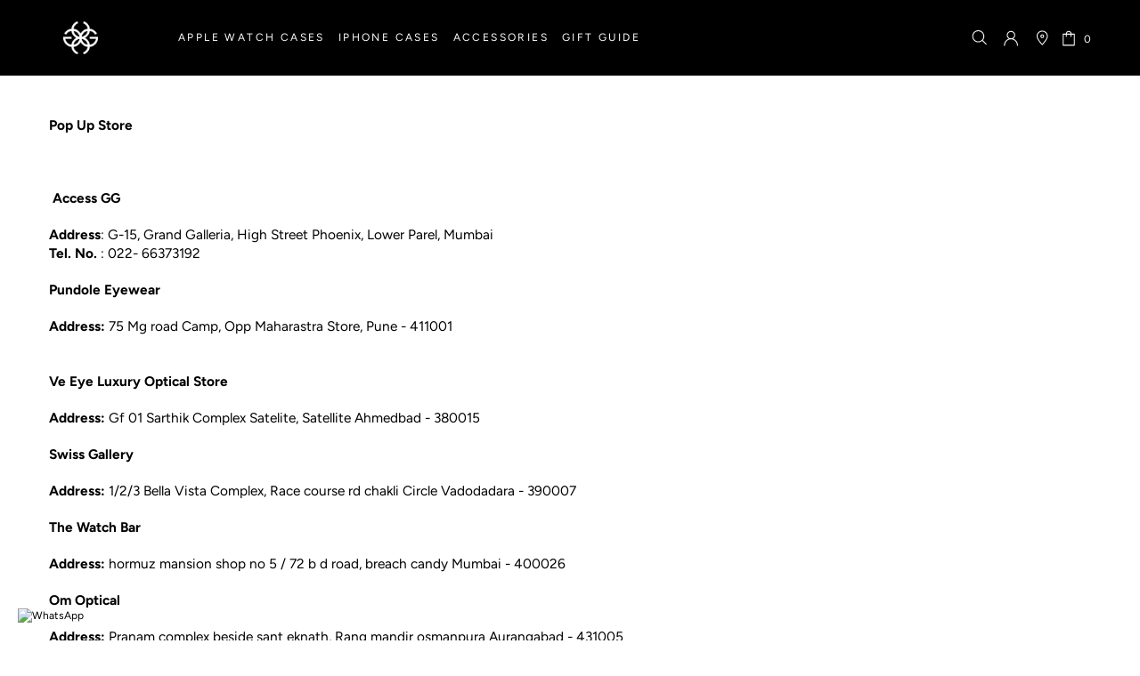

--- FILE ---
content_type: text/css
request_url: https://goldenconcept.in/cdn/shop/t/34/assets/theme-skin-4.css?v=74108651453658977651759214372
body_size: -707
content:
@media (max-width: 1024px){.promobox--modification-1 .promobox__content{align-items:flex-start!important}}@media (max-width: 1024px){.promobox--modification-1 .promobox__content>*{padding-top:80px!important}}@media (max-width: 540px){.promobox--modification-2 .promobox__text-1{font-size:36px;line-height:36px}}@media (max-width: 540px){.promobox--modification-3 .promobox__text-2{font-size:36px;line-height:36px}}@media (max-width: 540px){.promobox--modification-4 .promobox__text-1,.promobox--modification-4 .promobox__text-2,.promobox--modification-4 .promobox__text-3,.promobox--modification-4 .promobox__text-4{color:var(--theme2)}}
/*# sourceMappingURL=/cdn/shop/t/34/assets/theme-skin-4.css.map?v=74108651453658977651759214372 */


--- FILE ---
content_type: text/css
request_url: https://goldenconcept.in/cdn/shop/t/34/assets/custom.css?v=97413246594175266531759214372
body_size: 9138
content:
:root{--button3-h-bg: #000 !important;--button5-h-bg: #000 !important;--button5-h-bd: #000 !important}div#razorpay-affordability-widget main-component:not(:first-child){display:none!important}.product_mobile{display:flex;align-items:center;column-gap:10px;margin-left:35px;margin-top:20px}.product_mobile p{margin-bottom:0!important;margin-top:0!important}div#razorpay-affordability-widget{margin-top:30px;display:none!important}body.template-product ul.product-text-specifications li,body.template-product ul.product-text-specifications{list-style-type:none;margin:0;padding:0}.product-cart__title h3 a span{display:block!important}body.template-product ul.product-text-specifications h3{font-size:1.3em!important;margin:0!important;padding:0!important}.stamped-form-label,.stamped-summary-actions-newquestion,.stamped-summary-actions-newreview,#stamped-main-widget .summary-rating-count,.fa-check-circle-o,.fa-share-alt,.fa-thumbs-down,.fa-thumbs-up,.stamped-fa-check-circle-o,.stamped-fa-share-alt,.stamped-fa-thumbs-down,.stamped-fa-thumbs-up,.stamped-container ul.stamped-tabs li{color:#000!important}#stamped-button-submit,input.stamped-button.stamped-button-primary.button.button-primary.btn.btn-primary{border-color:#000!important}.fa-star,.fa-star-o,.fa-star-half-o,.stamped-fa-star,.stamped-fa-star-o,.stamped-fa-star-half-o{color:#000!important}body.template-product form input[type=search]{padding-left:21px!important}body form input[type=search]{padding-left:21px!important;font-size:15px!important}body .popup-navigation .icon.icon-theme-012{margin-top:16px;margin-right:-8px}body .popup-navigation .icon.icon-theme-164{margin-top:6px;margin-right:-8px}body .popup-navigation .popup-navigation__search{padding-top:10px;padding-bottom:3px}body .popup-navigation form .icon.icon-theme-168{margin-top:2px!important;margin-left:5px}body.template-collection .product-collection__title h4,body.template-index .product-collection__title h4{font-weight:600;color:#0f0!important}body.template-product .product-page-info__title h1{font-family:Avenir Next!important;font-weight:600;font-size:1.3em;line-height:1.5em}body.template-product .product-page-info__title{margin-bottom:17px!important}.product-page-info__button-add-to-cart .btn:not(.btn--size-large){min-height:45px}.template-product label{margin-left:20px;font-size:.8em;letter-spacing:1px;font-weight:600;margin-bottom:10px;color:#666}.product-options__value--circle{margin-left:20px;margin-right:0}body.template-product .product-options__section{height:auto;padding:5px 18px;font-size:1.2em;margin-bottom:20px!important;font-weight:600}.dropdown:not([data-dropdown-unselected]) .selected,.dropdown:not([data-dropdown-unselected]) .active{background-color:#0f0;padding:5px}body.template-product .slick-slide.slick-active.current img{border:1px solid #0f0}body.template-collection .product-collection__wrapper .product-image,body.template-index .product-collection__wrapper .product-image,body.template-product .product-collection__wrapper .product-image,body.template-product .product-gallery__main_item,body.template-product .product-gallery__thumbnail_item{background-color:#f4f4f4}.custom-bg-color-gray{background-color:#f2f2f2}.custom-bg-gradient-color-gray-bottom{background:#f4f4f4;background:linear-gradient(0deg,#f4f4f4,#fff)}.custom-bg-gradient-color-gray-top{background:#f4f4f4;background:linear-gradient(0deg,#fff,#f4f4f4)}.custom-bg-gradient-color-gray-radial{background:#fff;background:radial-gradient(circle,#fff,#ebebeb)}.custom-bg-pride-45{background:#e40203;background:linear-gradient(45deg,#e40203 0% 17%,#ff8b00 17% 34%,#feed01 34% 50%,#008026 50% 66%,#004dff 66% 83%,#760787 83% 100%)}.custom-bg-color-white{background-color:#fff}.custom-bg-color-black{background-color:#000}.crw4 .promobox__content>.promobox__content_inner{height:100%}.crw4 .promobox__content>.promobox__content_inner>div{margin:0 auto;height:100%;top:0;right:0;bottom:0;left:0}.crw4 .promobox__content>.promobox__content_inner>div>div{height:100%;display:flex;flex-direction:column;position:relative}.crw4 .promobox__content>.promobox__content_inner>div>div>div{position:absolute;bottom:30px;left:0;right:0}@media (max-width: 540px){.container{padding-right:30px;padding-left:30px}body.template-index .slider__slide .promobox__content_inner{width:50%!important;margin:0 auto!important;text-align:center!important;display:flex!important;justify-content:center!important;font-size:12px;line-height:0px!important}.product-page-info__details-buttons .justify-content-center{justify-content:unset!important}body p{font-size:1em;line-height:1.8em}body .product-options{text-align:left}}body li.active{margin:0!important}.dropdown:not([data-dropdown-unselected]) .selected,.dropdown:not([data-dropdown-unselected]) .active{background-color:#f0f0f0;padding:0}body .menu__item{margin-right:0}@media (min-width: 1025px){body #CollectionProductGrid .col-6{padding-right:30px!important;padding-left:30px!important}}.popup-navigation,.popup-navigation__menu,.popup-navigation__head{background-color:#f0f0f0!important}.popup-navigation__search{background-color:#fff;margin-top:-10px}body .header__line--colorize-2 .header__btn-cart:hover,body .header__line--colorize-2 .header__btn-search:hover,body .header__line--colorize-2 .header__btn-services:hover,body .header__line--colorize-2 .header__btn-currency:hover,body .header__line--colorize-2 .header__btn-account:hover{color:#999!important}body .header__line--colorize-2 .header__btn-cart:hover>i .icon,body .header__line--colorize-2 .header__btn-search:hover>i .icon,body .header__line--colorize-2 .header__btn-services:hover>i .icon,body .header__line--colorize-2 .header__btn-currency:hover>i .icon,body .header__line--colorize-2 .header__btn-account:hover>i .icon{fill:#999!important}.menu:not(.menu--vertical) .menu__panel>.menu__item:hover>a,.menu:not(.menu--vertical) .menu__panel>.menu__item:hover>a:visited,.menu:not(.menu--vertical) .menu__panel>.menu__item:hover>a:active,.menu:not(.menu--vertical) .menu__panel>.menu__item:hover>a:link{color:#999}@media (max-width: 540px){body .header__line--colorize-2 .header__btn-services>i .icon,body .header__line--colorize-2 .header__btn-account>i .icon{fill:#000!important}body .header__btn-account,body .header__btn-services{display:none!important;visibility:hidden}}.product-gallery__fullscreen_arrow_btn .icon,.product-gallery__fullscreen_close .icon{fill:#000}@media (min-width: 1025px){body.template-product .product-page-info{margin-top:50px}body .menu__item span{letter-spacing:.2em!important;font-weight:500}body .header__logo{margin-right:90px!important}}body .product-page-info__details-buttons{position:absolute;margin-top:100px;width:100%}body .product-page-info__details-buttons .col-auto{width:50%}body .product-page-info__details-buttons .btn-link,body .product-gallery__control_fullscreen{font-size:1em;text-decoration:none;font-weight:600;letter-spacing:1px;color:#666;text-transform:uppercase}body #footer input[type=submit]{font-weight:700}body .footer__subscription h5{font-family:din-2014,sans-serif!important;font-weight:600!important;font-size:2em}body div.builder-spacer h2{font-family:din-2014,sans-serif!important;font-weight:500!important;font-size:2.5em!important}body h2.carousel__title{font-family:din-2014,sans-serif!important;font-weight:600!important;font-size:2.5em;text-transform:uppercase!important}@media (min-width: 1025px){body #footer input{border:1px solid #000;padding:15px 0;text-align:center;font-size:1.3em}#footer .container{border-top:1px solid #000;padding-top:30px}body #footer .footer__subscription h5,body .footer__subscription p{padding:0!important;padding-right:30px}#footer .container{border-top:1px none #000;padding-top:30px}}@media (max-width: 1024px){.header__line-top{min-height:70px}body .menu__dropdown .menu__item{font-size:1em!important;padding:0 30px!important}body .menu__list{background-color:#f0f0f0!important}body .header__dropdown ul.list-unstyled{column-count:3}body .stamped-badge{text-align:center}@media (min-width: 760px){body.template-product .product-page-info .stamped-badge{text-align:left;font-size:1.3em!important;line-height:1.3em!important}}body .footer__section h5{font-weight:100!important}body .footer__section{border-top:1px solid #000!important}body .footer__section:last-child{border-top:1px solid #000!important}body .footer__content .container{width:100%;max-width:100%;padding:0}body .footer__subscription{max-width:540px;padding-left:10px;padding-right:10px;margin:0 auto}body .popup-navigation{width:100vw;height:100vh;position:absolute;top:120px!important;margin-top:70px!important}body .popup-navigation .menu{margin-top:8vh}body .product-page-info{margin-bottom:80px}body .popup-navigation .header__dropdown{margin-top:5vh}.popup-navigation ul.list-unstyled li{text-align:left;font-size:1.2em}.popup-navigation ul.list-unstyled{padding:0 26px!important}.menu__item,.menu__list .menu__item{text-align:left!important}body .popup-navigation form.border-bottom{border-bottom:none!important}body .popup-navigation form label{float:left;left:-31px!important;top:5px!important}body .popup-navigation form label svg{margin-top:3px!important}.popup-navigation__button{right:0;float:right;top:100px;margin-top:1 3px}body .popup-navigation .popup-navigation__head{background-color:transparent!important;height:1px!important}body .popup-navigation .popup-navigation__search{padding-top:5px}}body .collection-control__button-sidebar,body .breadcrumbs ul,body .collection-control__sort-by{display:none!important;color:#fff}body .product-page-info__details-buttons .btn-link,body .product-gallery__control_fullscreen{font-size:.8em!important;text-decoration:none;font-weight:600;letter-spacing:1px;color:#666!important;text-transform:uppercase;margin-left:20px!important}body #footer input{border:1px solid #000;text-align:center;width:80%;margin:0 auto;padding:15px 10px;font-weight:600}body #footer input[type=submit]{background-color:#000;color:#fff;border:none}body .footer__section-btn{margin-right:20px}body .footer__section{border-bottom:1px solid #000}body .footer__section h5{font-weight:700!important}body .footer__menus .footer__section{border-bottom:none!important}body .footer__subscription h5,body .footer__subscription p{padding:0 30px}@media (min-width: 1025px){body .footer__subscription h5,body .footer__subscription p{margin-right:28%}}body .footer__subscription p{padding:0 20px;text-align:left;font-size:1.2em!important}@media (min-width: 1025px){body #store-locator .container{max-width:1280px!important}body#faqs.template-page #MainContent .container.container--sm{max-width:100%!important;border:1px solid #0f0}body.template-product .product-page__tabs h1,body.template-product .product-page__tabs h2,body.template-product .product-page__tabs h3,body.template-product .product-page__tabs strong,body#refund-policy #MainContent .container{font-family:din-2014,DIN Next,sans-serif;font-weight:600!important}}.shopify-policy__title h1{font-family:din-2014,sans-serif!important;font-weight:600!important;font-size:3em;text-transform:uppercase}@media (min-width: 641px){body.template-product .product-page__tabs .rte.overflow-hidden{column-count:2;column-gap:60px}}body.template-product .product-page__tabs .rte.overflow-hidden{font-size:1.2em;line-height:1.4}.header__dropdown li{font-family:din-2014,sans-serif!important;font-weight:600!important}.dropdown:not([data-dropdown-unselected]) .active a{font-weight:700!important}@media (max-width: 1024px){body.template-article p{padding:0 30px}body .menu__item span{font-family:din-2014,sans-serif!important;font-weight:600!important;font-size:1.5em!important;padding:5px 0;width:100%}}body.template-page h1,body.template-page h2,body.template-page h3,body.template-page h4{font-family:din-2014,sans-serif!important;font-weight:600!important;text-transform:uppercase;margin-bottom:5px;margin-top:50px}body.template-page h1{font-size:3em!important;font-weight:700!important}body.template-page h3{font-weight:700!important;font-size:1.5em!important}body.template-page p{margin-bottom:20px;font-size:1.1em}body.template-collection .product-collection__wrapper{margin-bottom:60px!important}body.template-collection .product-collection__title{margin-top:5px}body.template-index .product-collection__title{margin-top:7px}body.template-collection .product-collection__title h4{margin-bottom:5px!important;font-size:1em;font-weight:600!important}body.template-collection .stamped-badge-caption{text-transform:uppercase;letter-spacing:1px;font-weight:400}body.template-collection .stamped-starrating,body.template-index .stamped-starrating{margin-right:10px!important;line-height:2.2em!important}body.template-collection .product-collection__content{margin-top:32px!important}body.template-index .product-collection__content{margin-top:20px!important}body.template-index .product-collection__content .product-collection__title h4 span{font-size:1.2em!important}body.template-index .product-collection__price{margin-top:3px!important}body .popup-navigation .popup-navigation__head{padding-top:0!important;height:1px!important}body .footer__section{border:none;border-color:transparent}body .footer__tape .container div.footer__logo{display:none!important;width:0px!important}body .footer__tape .container div.footer__copyright{width:100%!important}body main#MainContent{-webkit-box-shadow:0px 17px 60px 0px rgba(150,150,150,.1)!important;box-shadow:0 17px 60px #9696961a!important}body .footer__subscription{margin-top:50px;margin-bottom:50px!important}.golden-concept-menu-text{font-size:.8em;font-weight:600;margin-top:6vh;text-align:center;letter-spacing:.08em;display:none;visibility:hidden}body.template-product .product-options label span:last-child{display:none}@media (max-width: 1024px){.header__counter{position:absolute;top:13px;left:-9px;margin-right:20px}}body .product-page-info__details-buttons .btn-link,body .product-gallery__control_fullscreen{font-size:.8em!important;text-decoration:none;font-weight:600;letter-spacing:1px;color:#666;text-transform:uppercase;margin-left:20px!important}body.template-product ul.product-text-specifications li{list-style-type:none;margin:0;padding:0;column-break-inside:avoid!important;page-break-inside:avoid;break-inside:avoid-column;margin-bottom:15px!important}body.template-product ul.product-text-specifications li:first-child{margin-top:25px!important}body.template-product .product-text-specifications ul{list-style-type:none;margin:0;padding:0;column-break-inside:avoid!important;page-break-inside:avoid;break-inside:avoid-column;margin-top:20px!important}body.template-product ul.product-text-specifications li:before{display:none;color:transparent}body.template-product ul.product-text-specifications h3{font-family:DIN Next!important;font-weight:600!important;font-size:1.8em;margin-bottom:0}body.template-index .promobox p.h3,body.template-collection .promobox p.h3,body.template-page .promobox p.h3,body.template-product .promobox p.h3{font-family:din-2014,sans-serif!important;font-weight:600!important;font-size:4em;margin-bottom:0}.promobox div a.btn{letter-spacing:.4em!important;font-size:1.2em!important;font-weight:600;padding:15px 20px!important}body.template-index .slider__slide .promobox__text-1{font-weight:600!important}body.template-index .slider__slide .promobox__content_inner{margin-top:40px}@media (min-width: 541px){builder-section[data-section-id="166118285765c2bffa"] .promobox__content_inner{max-width:50%!important;right:0!important;margin-top:40px}}body.template-index builder-section[data-section-id="166118285765c2bffa"] .promobox__btn-1.btn.btn--invert{margin-top:20px;border-color:#fff!important}body.template-index .promobox__btn-1.btn{border-width:2px!important}body.template-index builder-section[data-section-id="166118285765c2bffa"] .promobox__btn-1.btn.btn--invert:hover{border-color:#000!important}body.template-index builder-section[data-section-id="166118285765c2bffa"] p.promobox__text-3{font-size:1.5em!important;font-weight:600;line-height:2em}@media (max-width: 1280px){body.template-index builder-section[data-section-id="166118285765c2bffa"] p.promobox__text-3{font-size:1.2em!important;font-weight:600;line-height:2em}}@media (max-width: 1024px){body.template-index builder-section[data-section-id="166118285765c2bffa"] p.promobox__text-3{font-size:1em!important;font-weight:600;line-height:2em}}body.template-index carousel-products[data-section-id="1660824539490dc849"]{margin-top:90px!important}@media (max-width: 540px){body.template-index carousel-products[data-section-id="1660824539490dc849"]{margin-top:20px!important}body.template-index builder-section[data-section-id="166118285765c2bffa"] .promobox__content_inner{position:absolute!important;width:100%;bottom:0!important;padding-top:40px;padding-bottom:30px!important;background:linear-gradient(0deg,#00000063,#fff0)}body.template-index builder-section[data-section-id="166118285765c2bffa"] .promobox__content_inner p.promobox__text-3{line-height:1.2em;font-size:1.2em}body.template-index builder-section[data-section-id="166118285765c2bffa"] .promobox__content{margin-bottom:0!important}body.template-index .slider__slide .promobox__content{margin-bottom:0!important;padding-bottom:0!important}}@media (min-width: 1280px){builder-section[data-section-id="166118285765c2bffa"] .promobox__content_inner{max-width:100%!important;right:0!important;margin-top:40px}}body.template-index .slider__slide .promobox__content_inner span{font-size:.4em;letter-spacing:.1em;display:block;line-height:3em}@media (max-width: 1280px){body.template-index .slider__slide .promobox__content_inner{font-size:.7vw!important}body.template-index .slider__slide .promobox__content_inner span{line-height:2.5vw!important}}@media (max-width: 1024px){body.template-index .slider__slide .promobox__content_inner span{line-height:1vw!important}}@media (max-width: 540px){body.template-index .slider__slide .promobox__content_inner{position:absolute!important;bottom:20px!important}body.template-index .slider__slide .promobox__content_inner{font-size:.6em!important;line-height:.3em!important}body.template-index .slider__slide .promobox__content_inner span{font-size:.4em;letter-spacing:.1em;display:block;border:1px none #0f0;line-height:2em!important}}@media (max-width: 1280px){.promobox__content_inner p.promobox__text-2{font-size:3vw!important;line-height:1em!important}body .promobox__content_inner p{margin:10px 15px}}@media (max-width: 1024px){.promobox__content_inner p.promobox__text-2{font-size:3vw!important;line-height:1em!important;margin:10px 20px}}@media (max-width: 640px){.promobox__content_inner p.promobox__text-2{font-size:7vw!important;line-height:1em!important;margin:10px 20px}}body.template-product .rounded-circle{border:none!important}body collection-control row div:first-child{display:none;visibility:hidden;background-color:#0f0}body.template-collection .collection-control{position:relative}body.template-collection .collection-control .row div.flex-lg-center:nth-child(2){position:absolute!important;left:0!important;width:100%;text-align:left!important;justify-content:left!important;align-items:left!important}body.template-collection .collection-control .collection-control__view-wrapper{position:absolute!important;right:0!important;text-align:left!important}body.template-product .product-page-info__button-add-to-cart button{width:100%;display:block;text-align:left;text-transform:lowercase;text-transform:initial;padding-left:20px!important;font-size:1.2em;font-weight:600}body.template-product .product-page-info__button-add-to-cart span{display:block!important;width:80%!important;text-align:left}body.template-product .product-page-info__button-add-to-cart i{display:block;position:absolute;right:25px}body.template-product .product-page-info .product-page-info__price-sale-details{display:none}body.template-collection .money,body.template-product .carousel .money,body.template-index .money,body.template-index .carousel .money,body.template-product .product-page-info .price .money{font-weight:700}body.template-product .product-page-info__price .price--sale{font-size:1.2em!important}body.template-product .product-page-info__price .price--sale>span:first-child,.one-product-info__price .price--sale>span:first-child{font-weight:500!important;font-size:.8em}body.template-product .product-page-info__price .price--sale>span:nth-child(2),.one-product-info__price .price--sale>span:nth-child(2){font-weight:700!important;font-size:24px}body.template-product .product-options__section{height:auto;padding-left:14px;padding-right:14px;padding-top:0!important;padding-bottom:0!important;font-size:1.2em;margin-bottom:20px!important;font-weight:600}body#faqs .home-builder h3{margin:75px 30px 20px;font-size:2.2em!important}body#faqs .faqs__head a{font-weight:600!important;text-decoration:underline!important}@media (max-width: 640px){body#faqs .home-builder h3{text-align:center;font-size:2em!important}#header.pr-10,#header .px-10{padding-right:0!important;padding-left:0!important}body .footer__content .footer__custom-html{border-bottom:1px solid #000}body .popup-navigation .popup-navigation__search{padding-top:10px}}body .popup-navigation__close{margin-top:12px!important}.footer__content{max-width:100vw;overflow:hidden}body i.menu__item_arrow svg{width:30px!important}body.template-index .container .carousel{margin-top:30px;margin-bottom:60px}body.template-index .covet-pics-wrap{padding-bottom:60px!important}@media (min-width: 1024px){body .menu__item{margin-right:15px}}body.template-product .rounded-circle{margin-left:0!important;margin-right:10px!important;border:1px solid #ccc!important}@media (min-width: 1024px){.header__logo{width:55px!important;padding-left:16px}.product-options__value--circle.active{justify-content:center;align-items:inherit!important}body .menu__dropdown .menu__item span{font-size:.75em!important;margin:2px 4px!important}}.product-options--type-page .product-options__value--circle,.product-options--type-footbar .product-options__value--circle{width:20px;height:20px}body.template-product .product-options__value product-options__value--text{width:auto!important;display:inline-block!important;padding:20px!important;max-width:50px;overflow:hidden}body.template-product .product-options__section[data-property=color] div{border-color:#ccc!important;color:#000!important}body.template-product .product-options__section[data-property=color] div.active{border-color:#999!important;color:#fff!important}body.template-product .product-options__section[data-property=color] div.disabled-hidden{background-color:#fff!important;border-color:#999!important;color:#999!important;cursor:arrow!important}body.template-product .product-options__section[data-property=color] div.disabled-hidden.active{background-color:#999!important;border-color:#999!important;color:#fff!important;cursor:arrow!important}body.template-product .product-options__section[data-property=bucklecolor]{margin-left:10px}body.template-product .product-options__section[data-property=bucklecolor] div{background-color:#fff!important;border-color:#000!important;color:#000!important}body.template-product .product-options__section[data-property=bucklecolor] div.active{border-color:#000!important;background-color:#000!important;color:#fff!important}body.template-product .product-options__section[data-property=bucklecolor] div.disabled-hidden{background-color:#fff!important;border-color:#999!important;color:#999!important;cursor:arrow!important}body.template-product .product-options__section[data-property=bucklecolor] div.disabled-hidden.active{background-color:#999!important;border-color:#999!important;color:#fff!important;cursor:arrow!important}body.template-product .product-page__container .col-12.col-md-4{margin-top:20px!important}@media (max-width: 640px){body.template-product .product-page__container .col-12.col-md-4{margin-top:500px!important}.product-page-info__labels{margin-bottom:30px!important}}@media (max-width: 500px){body.template-product .product-page__container .col-12.col-md-4{margin-top:100vw!important}}@media (max-width: 640px){body.template-product .col-12.col-md-8.index-10.sticky-sidebar.js-sticky-sidebar{position:absolute!important;width:100%!important;top:0!important;left:0!important;padding:0!important}body.template-product .product-page-info__title{margin-top:-25px!important}body.template-product .product-page-info .label.label--sale{position:absolute;top:-100px;left:0;z-index:99999}}.faq-quicklinks{display:flex;gap:10px;flex-flow:row wrap;align-items:stretch;margin:0 auto}.faq-quicklinks a{background-color:#fff;display:block;padding:20px;width:30%;flex-grow:4;text-align:center}.faq-quicklinks a:hover{background-color:#efefef}.faq-quicklinks a:first-child{display:block;width:100%;border:1px solid #000;margin-bottom:25px}.faqs.border-top{margin-top:0}.faq-icon{color:#0f0;margin:0 auto;width:70px!important;height:70px!important;display:block;padding-bottom:10px}.faq-quicklinks a{font-family:Avenir Next;font-weight:700;font-size:1em;text-transform:uppercase}body.template-page h2.faqs__head{margin-top:10px!important}.popup-cart__buttons a{font-size:1em;font-weight:600}.product-cart__price-value .money,.popup-cart__footer span.money{font-size:.8em;font-weight:600}.popup-cart__footer p.m-0{font-size:.8em;font-weight:700}body.template-product .product-page-info label{width:100%;text-align:left}body.template-index parallax-element.parallax .rimage{max-height:50vw!important;min-height:50vw!important;height:50vh!important}@media (max-width: 1024px){.product-options--type-page [data-section-container]:not(:last-child) .product-options__section,.product-options--type-footbar [data-section-container]:not(:last-child) .product-options__section{margin-bottom:8px}body.template-product .product-options--type-page .product-options__section{justify-content:left}body.template-product .product-options__section{height:auto;padding:3px 0 4px 13px!important;font-size:1.2em;margin-bottom:20px!important;font-weight:600}body.template-product .product-page-info .rounded-circle{margin-left:10px!important;margin-right:5px!important}body .container{padding-right:15px;padding-left:15px}.mr-10,.mx-10{margin-right:15px!important}}@media (min-width: 1025px){body.template-product .product-options__section{height:auto;padding:5px 14px!important;font-size:1.2em;margin-bottom:20px!important;font-weight:600}}body #footer .footer__tape .footer__copyright{order:2}body #footer .footer__tape .footer__social-media-mobile{order:1;margin-top:-20px;margin-bottom:20px}@media (max-width: 1024px){body.template-product .select.position-relative.js-dropdown{margin-bottom:20px!important}body.template-product .select.position-relative.js-dropdown div{border:1px solid #000}body.template-product .select.position-relative.js-dropdown div select{border-color:#fff;border-right:0px solid #fff;margin-bottom:0!important}body select{background-image:url("data:image/svg+xml,%3Csvg xmlns='http://www.w3.org/2000/svg' aria-hidden='true' focusable='false' role='presentation' class='icon icon-theme-229' viewBox='0 0 24 24'%3E%3Cg%3E%3Cpath d='M11.783,14.088l-3.75-3.75c-0.117-0.13-0.176-0.28-0.176-0.449c0-0.169,0.059-0.319,0.176-0.449 c0.13-0.117,0.279-0.176,0.449-0.176c0.169,0,0.318,0.059,0.449,0.176l3.301,3.32l3.301-3.32c0.13-0.117,0.279-0.176,0.449-0.176 c0.169,0,0.318,0.059,0.449,0.176c0.117,0.13,0.176,0.28,0.176,0.449c0,0.169-0.059,0.319-0.176,0.449l-3.75,3.75 c-0.065,0.052-0.137,0.095-0.215,0.127c-0.078,0.033-0.156,0.049-0.234,0.049s-0.156-0.016-0.234-0.049 C11.919,14.183,11.847,14.14,11.783,14.088z'%3E%3C/path%3E%3C/g%3E%3C/svg%3E");-moz-appearance:none;-webkit-appearance:none;appearance:none;background-repeat:no-repeat;background-position:center right 8px;background-size:20px;padding:10px 0 10px 15px}}body.template-product .product-gallery__main_slider-wrapper .rounded-circle,body .product-gallery__fullscreen_arrow .rounded-circle{margin-left:0!important;margin-right:10px!important;border:1px solid transparent!important}body .product-gallery__main_slider-wrapper .product-gallery__main_arrow:before{background-color:transparent;border:none}.tabs__head{margin-bottom:20px}.tabs__btn{font-size:1em;letter-spacing:1px;font-weight:600;color:#666}.tabs__body span[data-js-tabs-btn-mobile]{font-size:1em;letter-spacing:1px;font-weight:600;color:#666;text-align:left!important;display:block;width:100%;padding:20px 15px!important;line-hieght:20px}body .carousel .border-top{border-top:none!important}.tabs__body i{margin-top:12px!important;margin-right:15px}body.template-product .product-options--type-page .product-options__value--circle.active:before{width:26px!important;height:26px!important}body.template-product select i.mr-10{margin-right:35px!important}body .preorder-description{font-size:.8em!important;letter-spacing:1px;font-weight:600;color:#000!important;margin-left:20px!important;text-align:right;margin-right:20px;margin-top:15px!important}body.template-cart input[name=checkout]{font-size:1em;font-weight:600}@media (min-width: 1025px){body.template-cart .js-page-cart-ajax .col-lg-8.col-xl-9{padding-right:25px;padding-left:15px}body.template-cart .js-page-cart-ajax .col-lg-4.col-xl-3.mt-25.mt-lg-0{padding-right:15px;padding-left:25px}.cart__sidebar{margin-top:25px}}body.template-cart .cart__items .money{font-size:.9em!important;font-weight:600;white-space:nowrap}body.template-cart .cart__sidebar h3,body.template-cart .cart__sidebar h5{font-size:1.3em!important}body.template-cart .cart__sidebar .money{font-size:1.5em!important}body.template-cart .cart__items input[type=number]{display:block;width:70%;background-clip:padding-box}body.template-cart .js-page-cart-ajax h1.h3{text-align:left!important;font-family:din-2014,DIN Next,sans-serif;font-weight:600!important;max-width:1200px;margin:0 auto;padding:0 30px}@media (max-width: 1260px){body.template-cart .container{max-width:100%!important}body.template-cart .cart__items .money{font-size:.7em!important;font-weight:600;white-space:nowrap}}body#contact.template-page #MainContent .container{max-width:1100px!important}@media (max-width: 640px){body.template-collection .collection-control__view-wrapper{padding-right:0!important}body.template-collection .collection-control{margin-bottom:30px!important}.footer__subscription form{margin-top:15px}}body.template-collection .collection-grid-centered-sm .product-collection__image{max-width:initial}body.template-collection #CollectionPagination{margin-top:-60px;margin-bottom:20px!important}body.template-collection #MainContent .overflow-hidden.pb-70.pb-lg-95{padding-bottom:0!important}.footer__content .footer__border-top{margin-top:0!important}.information-line{border:none!important}.information-line div div div div{display:block!important;text-align:center}body .information-line div div div div i,body .information-line div div div div p{display:block!important;text-align:center;margin:0!important}body .information-line div div div div i{margin-bottom:20px!important}.information-line div div div div p{margin-top:10px!important;font-size:1.2em}body .information-line h6.information-line__title{font-family:DIN Next!important;font-weight:600!important;font-size:1.5em!important}.body information-line svg.icon{width:50px!important;min-width:50px!important}.collection-body[data-value-sm="1"] .product-collection__content>.product-collection__title>h4>a span{display:inline}.carousel-products .product-collection__content>.product-collection__title>h4>a span{display:inline;font-weight:600}@media (max-width: 1260px){.collection-body[data-value-lg="4"] .product-collection__content>.product-collection__title>h4>a span{display:block}.carousel-products .product-collection__content>.product-collection__title>h4>a span{display:inline;font-weight:600}}.col-12.col-sm-6.col-md-6.col-lg-6.col-xl-3 .product-collection__content>.product-collection__title>h4>a span{display:inline}@media (max-width: 1024px){.collection-body[data-value-md="4"] .product-collection__content>.product-collection__title>h4>a span{display:block}body.template-product .tabs__body>div>span{background-repeat:no-repeat;background-size:30px;background-position:center left 15px;padding-left:70px!important}.tabs__body>div:nth-child(1)>span{background-image:url("data:image/svg+xml,%3Csvg version='1.1' id='Lager_1' xmlns='http://www.w3.org/2000/svg' xmlns:xlink='http://www.w3.org/1999/xlink' x='0px' y='0px' viewBox='0 0 566.93 566.93' style='enable-background:new 0 0 566.93 566.93;' xml:space='preserve'%3E%3Cstyle type='text/css'%3E .st0%7Bfill:%231E1E1C;%7D%0A%3C/style%3E%3Cpath class='st0' d='M481.62,195.71h-24.24v-1.08c0-30.92-17.16-57.88-42.45-71.93l-42.82-95.48H194.16l-41.75,93.1 c-27.86,13.19-47.22,41.49-47.22,74.31v168.59c0,30.85,17.09,57.75,42.28,71.82l46.7,104.13h177.96l48.08-107.23 c22.36-14.72,37.18-40.01,37.18-68.72v-33.17h24.24c16.86,0,30.58-13.72,30.58-30.59v-73.17 C512.21,209.43,498.48,195.71,481.62,195.71z M218.74,65.18h128.81l20.94,46.69H197.81L218.74,65.18z M347.55,501.21H218.74 l-20.93-54.69h170.68L347.55,501.21z M419.43,363.22c0,24.42-19.87,44.29-44.28,44.29H187.44c-24.42,0-44.29-19.87-44.29-44.29 V194.63c0-24.42,19.87-44.29,44.29-44.29h187.71c24.42,0,44.28,19.87,44.28,44.29V363.22z M481.62,221.01 c2.91,0,5.28,2.37,5.28,5.28v73.17c0,2.91-2.37,5.28-5.28,5.28h-24.24v-83.73H481.62z'/%3E%3C/svg%3E")}.tabs__body>div:nth-child(2)>span{background-image:url("data:image/svg+xml,%3Csvg xmlns='http://www.w3.org/2000/svg' aria-hidden='true' focusable='false' role='presentation'  viewBox='0 0 24 24'%3E%3Cg%3E%3Cpath d='M21.93,6.088c0.013,0.013,0.022,0.023,0.029,0.029c0.007,0.007,0.01,0.017,0.01,0.029c0.013,0.039,0.026,0.082,0.039,0.127 c0.013,0.046,0.02,0.088,0.02,0.127v15c0,0.169-0.062,0.315-0.186,0.439c-0.124,0.124-0.271,0.186-0.439,0.186H2.652 c-0.169,0-0.315-0.062-0.439-0.186c-0.124-0.124-0.186-0.271-0.186-0.439v-15c0-0.039,0.007-0.081,0.02-0.127 C2.06,6.228,2.073,6.186,2.086,6.146c0-0.013,0.003-0.022,0.01-0.029c0.007-0.006,0.017-0.016,0.029-0.029 C2.138,6.062,2.154,6.036,2.174,6.01c0.02-0.026,0.036-0.045,0.049-0.059l0.02-0.02l4.375-3.75c0.065-0.052,0.13-0.091,0.195-0.117 c0.065-0.026,0.137-0.039,0.215-0.039h10c0.078,0,0.149,0.013,0.215,0.039c0.065,0.026,0.13,0.065,0.195,0.117l4.375,3.75v0.02 c0.026,0.013,0.049,0.033,0.068,0.059C21.9,6.036,21.917,6.062,21.93,6.088z M20.777,20.775V7.025h-5.625v5.625 c0,0.169-0.062,0.316-0.186,0.439c-0.124,0.124-0.271,0.186-0.439,0.186h-5c-0.169,0-0.315-0.062-0.439-0.186 c-0.124-0.124-0.186-0.27-0.186-0.439V7.025H3.277v13.75H20.777z M7.262,3.275l-2.93,2.5h4.805l1.25-2.5H7.262z M10.152,12.025 h3.75v-5h-3.75V12.025z M11.793,3.275l-1.25,2.5h2.969l-1.25-2.5H11.793z M19.723,5.775l-2.93-2.5h-3.125l1.25,2.5H19.723z'%3E%3C/path%3E%3C/g%3E%3C/svg%3E")}.tabs__body>div:nth-child(3)>span{background-image:url("data:image/svg+xml,%3Csvg xmlns='http://www.w3.org/2000/svg' aria-hidden='true' focusable='false' role='presentation'  viewBox='0 0 24 24'%3E%3Cg%3E%3Cpath d='M21.508,5.035c0.364,0.365,0.547,0.808,0.547,1.328v11.25c0,0.521-0.183,0.964-0.547,1.328 c-0.365,0.365-0.808,0.547-1.328,0.547H3.93c-0.521,0-0.964-0.182-1.328-0.547c-0.365-0.364-0.547-0.807-0.547-1.328V6.363 c0-0.521,0.182-0.963,0.547-1.328C2.966,4.671,3.409,4.488,3.93,4.488h16.25C20.701,4.488,21.144,4.671,21.508,5.035z M3.491,5.924 C3.367,6.048,3.305,6.194,3.305,6.363v1.25h17.5v-1.25c0-0.169-0.062-0.315-0.186-0.439C20.496,5.8,20.349,5.738,20.18,5.738H3.93 C3.761,5.738,3.614,5.8,3.491,5.924z M3.305,10.738h17.5V8.863h-17.5V10.738z M20.62,18.053c0.124-0.124,0.186-0.27,0.186-0.439 v-5.625h-17.5v5.625c0,0.169,0.062,0.316,0.186,0.439c0.124,0.124,0.27,0.186,0.439,0.186h16.25 C20.349,18.238,20.496,18.177,20.62,18.053z M9.995,14.674c0.124,0.124,0.186,0.271,0.186,0.439c0,0.169-0.062,0.316-0.186,0.439 c-0.124,0.124-0.271,0.186-0.439,0.186H5.18c-0.169,0-0.316-0.062-0.439-0.186c-0.124-0.124-0.186-0.27-0.186-0.439 c0-0.169,0.062-0.315,0.186-0.439c0.124-0.124,0.27-0.186,0.439-0.186h4.375C9.724,14.488,9.871,14.55,9.995,14.674z M19.37,14.674 c0.124,0.124,0.186,0.271,0.186,0.439c0,0.169-0.062,0.316-0.186,0.439c-0.124,0.124-0.271,0.186-0.439,0.186h-1.25 c-0.169,0-0.316-0.062-0.439-0.186c-0.124-0.124-0.186-0.27-0.186-0.439c0-0.169,0.062-0.315,0.186-0.439 c0.124-0.124,0.27-0.186,0.439-0.186h1.25C19.099,14.488,19.246,14.55,19.37,14.674z'%3E%3C/path%3E%3C/g%3E%3C/svg%3E")}.tabs__body>div:nth-child(4)>span{background-image:url("data:image/svg+xml,%3Csvg xmlns='http://www.w3.org/2000/svg' aria-hidden='true' focusable='false' role='presentation'  viewBox='0 0 24 24'%3E%3Cg%3E%3Cpath d='M2.453,8.299C2.427,8.26,2.405,8.224,2.385,8.192c-0.02-0.033-0.042-0.068-0.068-0.107C2.29,8.007,2.278,7.928,2.278,7.85 S2.29,7.694,2.317,7.616c0.026-0.039,0.049-0.075,0.068-0.107c0.02-0.033,0.042-0.068,0.068-0.107l5-5 C7.519,2.349,7.59,2.307,7.668,2.274c0.078-0.032,0.156-0.049,0.234-0.049s0.156,0.017,0.234,0.049 c0.078,0.033,0.149,0.075,0.215,0.127c0.117,0.13,0.176,0.28,0.176,0.449c0,0.169-0.059,0.319-0.176,0.449L4.407,7.225h10.059 c0.898,0,1.748,0.172,2.549,0.518c0.801,0.345,1.497,0.813,2.09,1.406c0.593,0.592,1.062,1.289,1.406,2.09s0.518,1.65,0.518,2.549 s-0.173,1.748-0.518,2.549c-0.345,0.801-0.813,1.497-1.406,2.09c-0.593,0.592-1.289,1.061-2.09,1.406 c-0.801,0.345-1.65,0.518-2.549,0.518H8.528c-0.169,0-0.315-0.062-0.439-0.186c-0.124-0.124-0.186-0.271-0.186-0.439 c0-0.169,0.062-0.316,0.186-0.439C8.212,19.162,8.359,19.1,8.528,19.1h5.938c0.729,0,1.416-0.14,2.061-0.42 c0.645-0.28,1.208-0.661,1.689-1.143c0.481-0.482,0.862-1.045,1.143-1.689c0.28-0.645,0.42-1.332,0.42-2.061 c0-0.729-0.14-1.416-0.42-2.061s-0.661-1.208-1.143-1.689c-0.481-0.482-1.045-0.863-1.689-1.143c-0.645-0.28-1.331-0.42-2.061-0.42 H4.407l3.945,3.926c0.117,0.13,0.176,0.28,0.176,0.449c0,0.169-0.059,0.319-0.176,0.449c-0.13,0.117-0.28,0.176-0.449,0.176 c-0.169,0-0.319-0.059-0.449-0.176L2.453,8.299z'%3E%3C/path%3E%3C/g%3E%3C/svg%3E")}.tabs__body>div:nth-child(5)>span{background-image:url("data:image/svg+xml,%3Csvg version='1.1' id='Lager_1' xmlns='http://www.w3.org/2000/svg' xmlns:xlink='http://www.w3.org/1999/xlink' x='0px' y='0px' viewBox='0 0 566.93 566.93' style='enable-background:new 0 0 566.93 566.93;' xml:space='preserve'%3E%3Cstyle type='text/css'%3E .st0%7Bfill:%231F1F1F;%7D%0A%3C/style%3E%3Cg%3E%3Ccircle class='st0' cx='391.68' cy='252.3' r='33.28'/%3E%3Ccircle class='st0' cx='285.09' cy='252.3' r='33.28'/%3E%3Cellipse transform='matrix(0.9882 -0.1532 0.1532 0.9882 -36.5809 29.765)' class='st0' cx='174.89' cy='252.3' rx='33.28' ry='33.28'/%3E%3Cpath class='st0' d='M474.67,55.77H91.89c-32.73,0-59.35,27.91-59.35,62.21v253.45c0,34.3,26.62,62.21,59.35,62.21h231.58 l34.36,63.5c4.58,8.46,13.31,13.71,22.76,13.71h0.01c9.46,0,18.18-5.26,22.76-13.72l34.36-63.48h36.96 c32.73,0,59.35-27.9,59.35-62.21V117.98C534.02,83.67,507.4,55.77,474.67,55.77z M500.73,371.43c0,15.95-11.69,28.92-26.06,28.92 h-46.88c-6.11,0-11.73,3.35-14.64,8.72l-32.56,60.17l-32.56-60.17c-2.91-5.37-8.53-8.72-14.64-8.72H91.89 c-14.37,0-26.06-12.97-26.06-28.92V117.98c0-15.95,11.69-28.92,26.06-28.92h382.78c14.37,0,26.06,12.97,26.06,28.92V371.43z'/%3E%3C/g%3E%3C/svg%3E")}}@media (max-width: 768px){.col-12.col-sm-6.col-md-6.col-lg-6.col-xl-3 .product-collection__content>.product-collection__title>h4>a span{display:block}.mobile_video{display:block!important}.desktop_video{display:none}}@media (max-width: 640px){.collection-body[data-value-sm="2"] .product-collection__content>.product-collection__title>h4>a span,.collection-body[data-value-sm="3"] .product-collection__content>.product-collection__title>h4>a span{display:block}.collection-body[data-value-sm="2"] .product-collection__content>.product-collection__title>h4>a span{display:block}.collection-body[data-value-md="4"] .product-collection__content>.product-collection__title>h4>a span{display:inline}.collection-body[data-value-xs="1"] .product-collection__content>.product-collection__title>h4>a span{display:inline}.carousel-products .product-collection__content>.product-collection__title>h4>a span{display:block;font-weight:600}}body .extramenu{padding-left:8px}body .extramenu span{font-family:din-2014,DIN Next,sans-serif;font-weight:700!important;font-size:1.9em!important;padding:5px 0;width:100%;line-height:1.7em}@media (min-width: 640px){body#contact.template-page .col-md-4,body#contact.template-page .col-md-8{flex:0 0 50%!important;max-width:50%!important}}body#store-locator.template-page #MainContent .container{max-width:1200px}#stockist-widget{margin-top:60px;padding-bottom:60px}.dropdown a,.dropdown span{display:block;padding:0!important;white-space:nowrap}@media (max-width: 700px){body.template-product .product-page__main .stamped-badge{margin-bottom:30px!important;text-align:center}}.fa-star-half-o:before,.fa-star-o:before,.fa-star:before,.stamped-fa-star-half-o:before,.stamped-fa-star-o:before,.stamped-fa-star:before{font-size:14px!important;margin-right:-1px}.stamped-badge-caption{font-size:.85em!important;color:#666;font-family:din-2014,sans-serif!important;font-weigth:600;text-transform:uppercase!important;letter-spacing:1px!important}.btn.px-lg-20{border-radius:0!important}body.template-collection .collection-control{display:none}.gf-block-title .h3,.gf-block-title h3{line-height:1}a.spf-product-card__image-wrapper{padding-top:100%!important}#gf-products span.spf-product__label.spf-product__label.spf-product__label-soldout{position:absolute!important;transform:scale(1) rotate(0)!important;top:8.53992px!important;left:auto;height:26.5063px!important;width:82.0992px!important;z-index:2147483000!important;opacity:1!important;padding:0;text-align:center;line-height:26.5px;background:#000;font-weight:600;right:10px;text-transform:capitalize}.gf-filter-contents ul li:before{display:none!important}@media (max-width: 700px){body .popup-navigation .popup-navigation__head{float:right!important;height:44px!important}body .popup-navigation__close{margin-top:3px!important}body .popup-navigation .icon.icon-theme-012{margin-top:5px!important}body .popup-navigation .icon.icon-theme-164{margin-top:6px}}.mobile_video{display:none}.desktop_video .h1-sm{font-size:4em;text-align:center}body.template-index .slider__slide .promobox__content_inner{width:50%;margin:0 auto!important;text-align:center!important;display:flex!important;justify-content:center!important;font-size:12px;line-height:0px!important}.h1-sm{font-family:din-2014,sans-serif!important;font-weight:600!important;font-size:12px;margin-bottom:0;line-height:60px}a.promobox__btn-1.btn{margin-top:2%}.gl-filter-search-fullscreen .gl-fullscreen-layer .gl-fullscreen-top-searches ul li:before{display:none}.whatsapp-icon{position:fixed;bottom:20px;left:20px;z-index:1000}.whatsapp-icon img{width:75px;height:75px}.js-pushowl-bell-button pushowl-bell-button bell-button{display:none!important;opacity:0!important;visibility:hidden!important}.btn.btn--full.chat-with-us a{color:#fff;opacity:1;font-size:15px;font-weight:600!important}.btn.btn--full.chat-with-us{justify-content:flex-start}.btn.btn--full.chat-with-us:hover a{font-weight:600;color:var(--theme-link-c)}.sorting-collections__head h2{visibility:hidden}.baller .promobox--style-7 .promobox__text-2{color:#fff!important;font-size:3vw!important;line-height:2em!important}.baller .promobox--style-7 .promobox__text-3{color:#fff!important;margin-top:0!important;font-size:2vw!important;line-height:1em!important}.baller .promobox--style-1 .promobox__text-2{color:#000!important;font-size:3vw!important;line-height:1.2em!important}.baller .promobox--style-1 .promobox__text-3{color:#000!important;margin-top:0!important;font-size:2vw!important;line-height:1em!important}.baller .promobox__content_inner{bottom:0!important;right:0!important;text-align:center;width:100%}.btn.btn--full.chat-with-us a{font-weight:600;color:#000}.btn.btn--full.chat-with-us:hover a{font-weight:600;color:#fff}@media (max-width: 1600px){.baller .promobox--style-1 .promobox__text-2{color:#000!important;font-size:2.5vw!important;line-height:1.2em!important}}@media (max-width: 1300px){.baller .promobox--style-1 .promobox__text-3{margin-bottom:-5%}}@media (max-width: 1280px){body .menu__item{margin-right:7px}}@media (max-width: 1200px){.baller .promobox--style-1 .promobox__text-3{margin-bottom:-10%}}@media (max-width: 1024px){.baller .promobox--style-1 .promobox__text-2{color:#000!important;font-size:2.5vw!important;line-height:1.2em!important}.crw1 .promobox__content .promobox__content_inner>div,.crw2 .promobox__content .promobox__content_inner>div{margin-left:auto;width:380px}.crw3 .promobox__content .promobox__content_inner>div{width:380px;margin-right:auto}@media (max-width: 800px){.baller .promobox--style-1 .promobox__text-3{margin-bottom:-18%}}}@media (max-width: 991px){.header__line-top{min-height:55px}}@media (max-width: 768px){.baller .promobox__content_inner{width:100%}.baller .promobox--style-1 .promobox__text-2{color:#000!important;font-size:4vw!important;line-height:1.2em!important}.baller .promobox--style-1 .promobox__text-3{margin-bottom:105%}.crw1 .promobox__content .promobox__content_inner>div,.crw2 .promobox__content .promobox__content_inner>div{margin:auto;height:100%}.crw3 .promobox__content .promobox__content_inner>div{height:100%;margin:auto}.crw1 .promobox__content>.promobox__content_inner,.crw2 .promobox__content>.promobox__content_inner{height:100%;top:0;right:0;bottom:0;left:0}.crw1>.promobox__content>.promobox__content_inner>div,.crw2>.promobox__content>.promobox__content_inner>div{margin:0 auto;height:100%;top:0;right:0;bottom:0;left:0}.crw1 .promobox__content>.promobox__content_inner>div>div,.crw2 .promobox__content>.promobox__content_inner>div>div{height:100%;display:flex;flex-direction:column;justify-content:space-between}.crw1 .promobox__content>.promobox__content_inner>div>div>p:first-child,.crw2 .promobox__content>.promobox__content_inner>div>div>p:first-child,.crw3 .promobox__content>.promobox__content_inner>div>div>p:first-child{font-size:1.75rem!important}.crw3>.promobox>div>div>.rimage{padding-top:0!important}.crw3 .promobox__content>.promobox__content_inner{height:100%}.crw3 .promobox__content>.promobox__content_inner>div{margin:0 auto;height:100%;top:0;right:0;bottom:0;left:0}.crw3 .promobox__content>.promobox__content_inner>div>div{height:100%;display:flex;flex-direction:column;justify-content:space-between}}@media (max-width: 540px){.baller .promobox--style-7 .promobox__text-2{color:#000!important;font-size:5vw!important;line-height:2em!important;margin-left:0}.baller .promobox--style-7 .promobox__text-3{color:#000!important;margin-top:0!important;font-size:4vw!important;line-height:1em!important;margin-left:0}.baller .promobox--style-1 .promobox__text-2{color:#000!important;font-size:5vw!important;line-height:2em!important;margin-left:0}.baller .promobox--style-1 .promobox__text-3{color:#000!important;margin-top:0!important;font-size:4vw!important;line-height:1em!important;margin-left:0;margin-bottom:-15%}}@media (max-width: 500px){.baller .promobox--style-1 .promobox__text-3{margin-bottom:-25%}}@media (max-width: 414px){.baller .promobox--style-1 .promobox__text-3{margin-bottom:-30%}}@media (max-width: 390px){.baller .promobox--style-1 .promobox__text-3{margin-bottom:-45%}}@media (min-width: 541px){.Vimgs .promobox__text-2{font-size:46px}}@media screen and (max-width: 767px){.crw4 .container{padding-left:0;padding-right:0}}#lead-gen .breadcrumbs{display:none}#lead-gen .contact-form{width:100%;max-width:800px;margin:0 auto}#lead-gen .contact-form .mx-auto{max-width:100%;flex:1}#lead-gen .contact-form h3{text-align:center;font-size:30px!important;text-transform:capitalize;line-height:normal;margin-bottom:30px}#lead-gen .contact-form #contact_form{margin:0;background-color:#fff;padding:40px;box-shadow:0 0 10px 5px #0000001a}#lead-gen #contact_form label.label-required{font-weight:500;font-size:14px}#lead-gen #contact_form input,#lead-gen #contact_form textarea{border:1px solid #ddd;min-height:50px;font-size:16px;font-weight:600}#lead-gen #contact_form .pt-10{text-align:center}#lead-gen #contact_form .pt-10 i.mr-5{display:none}#lead-gen #contact_form .pt-10 button.btn{font-weight:600;font-size:30px;padding:15px 20px}.categories-section{padding-top:60px}#lead-gen .home-section-title{font-size:45px!important;font-weight:700!important;line-height:normal}.categories-section .promobox__text-3{display:none}.categories-section .promobox div a.btn{padding-top:10px!important;padding-bottom:10px!important}.categories-section .promobox .promobox__content_inner{bottom:20px!important;top:20px!important}.categories-section .promobox .promobox__content_inner>div,.categories-section .promobox .promobox__content_inner>div .p-15{height:100%}.categories-section .promobox .promobox__content_inner>div .p-15{display:flex;flex-direction:column;justify-content:space-between;padding:0!important}.categories-section .promobox .promobox__content_inner>div .p-15 .promobox__text-2{font-size:30px}.newest-section .gallery__content .col-sm-6{max-width:52%;float:left;margin:0!important}.newest-section .gallery__content .col-sm-3{max-width:23.8%;float:left}.newest-section .gallery__content .gallery__item-layer{flex-direction:column;padding:20px;opacity:1;margin-top:auto;justify-content:flex-end!important}.approved-section .gallery__content .gallery__item-layer{opacity:1}.newest-section .gallery__item-layer .gallery__item-bg,.approved-section .gallery__item .gallery__item-bg{opacity:.1}.newest-section .gallery__content h4,.approved-section .gallery__content h4{margin:0;font-size:26px;line-height:100%;width:100%;text-align:center}.newest-section .gallery__content .gallery__item-layer .block-btn a{border:2px solid #fff;color:#fff;font-size:20px;font-weight:600;text-transform:uppercase;padding:15px 20px}.newest-section .gallery__content .gallery__item-layer .block-btn a:hover{background-color:#fff;color:#000}.newest-section .gallery__content{display:inline-block;width:100%;margin:0}.newest-section .gallery__content .col-sm-6 .gallery__item,.newest-section .gallery__content .col-sm-6 .rimage,.approved-section .gallery__item,.approved-section .gallery__item .rimage{height:100%}.approved-section .gallery__item .gallery__item-layer{align-items:end!important;padding:0 10px 20px}.approved-section .section-btn{text-align:center;margin:60px 0}.approved-section .section-btn a{background-color:#000;color:#fff;padding:20px;font-size:24px;font-weight:700}.approved-section .section-btn a:hover{opacity:.8}.about-golden-section .rimage>.d-none.d-xl-block{padding-top:20%!important}.gallery .gallery__fotorama{display:none!important}.approved-section .gallery__content{display:inline-block;width:100%;margin:0}.approved-section .gallery__content .col-sm-6{float:left;width:40%}.approved-section .gallery__content .col-sm-3{float:left;max-width:30%;width:100%}.approved-section .gallery__content .col-sm-4{float:left;max-width:20%;width:100%}.approved-section .gallery__content .col-sm-4 .rimage{padding:0!important;height:265px}.approved-section .gallery__content .col-sm-3 .rimage{padding:0!important;height:270px}.approved-section .gallery__content .rimage img{object-fit:cover;object-position:top}@media screen and (max-width: 1024px){.approved-section .gallery__content .col-sm-3 .rimage{height:220px}.approved-section .gallery__content .col-sm-4 .rimage{height:234px}}@media screen and (max-width: 991px){.newest-section .gallery__content h4,.approved-section .gallery__content h4{font-size:20px}.newest-section .gallery__content .gallery__item-layer{padding:15px}.newest-section .gallery__content .gallery__item-layer .block-btn a{font-size:15px;padding:9px 12px}#lead-gen .home-section-title{font-size:35px!important}#lead-gen .contact-form{margin:0 auto}.approved-section .gallery__content .col-sm-6{float:none;width:100%;max-width:100%}.approved-section .gallery__content .col-sm-3{max-width:50%}.approved-section .gallery__content .col-sm-3 .rimage{height:480px}.approved-section .gallery__content .col-sm-4{max-width:33.33%}.approved-section .gallery__content .col-sm-4 .rimage{height:370px}}@media screen and (max-width: 767px){#lead-gen .contact-form #contact_form{padding:20px}#lead-gen #contact_form input,#lead-gen #contact_form textarea{min-height:45px}#lead-gen #contact_form .pt-10 button.btn{font-size:20px}.categories-section{padding-top:0}#lead-gen .home-section-title{font-size:30px!important}.categories-section .col-12:not(:last-child){margin-bottom:20px}.newest-section .gallery__content .col-sm-6,.newest-section .gallery__content .col-sm-3{max-width:100%;float:none;margin:0 0 20px!important;padding:0 15px!important}.approved-section .mb-10{margin-bottom:20px!important;padding:0 15px!important}.approved-section .section-btn{margin:30px 0}.approved-section .section-btn a{padding:15px;font-size:18px}.newest-section .gallery__content h4,.approved-section .gallery__content h4{font-size:28px}.lead-banner-section.promobox .promobox__content_inner,.lead-banner-section.promobox .promobox__content_inner>div,.lead-banner-section.promobox .promobox__content_inner>div .p-15,.banner-section .promobox__content_inner,.banner-section .promobox__content_inner>div,.banner-section .promobox__content_inner>div .p-15{height:100%}.banner-section .promobox__content_inner>div .p-15{display:flex;flex-direction:column}.banner-section .promobox__content_inner>div .p-15 .mt-35{margin-top:auto!important}.lead-banner-section.promobox .promobox__content_inner>div .p-15,.banner-section.promobox .promobox__content_inner>div{display:flex;flex-direction:column;justify-content:space-between;padding:20px 15px!important}.approved-section .gallery__content .col-sm-3,.approved-section .gallery__content .col-sm-4{float:none;max-width:100%}.sorting-collections .sorting-collections__head h3 a{max-width:330px;width:100%;line-height:normal}.home-banner{padding-top:55px}}
/*# sourceMappingURL=/cdn/shop/t/34/assets/custom.css.map?v=97413246594175266531759214372 */


--- FILE ---
content_type: application/javascript; charset=utf-8
request_url: https://cdn-v2.reelup.io/dynamic/admin-check.254d909b46f971906bd6.js
body_size: 592
content:
'use strict';function a0_0x28a6(_0xcf63b1,_0x2350cb){var _0xcd8080=a0_0xcd80();return a0_0x28a6=function(_0x28a69d,_0x48aad9){_0x28a69d=_0x28a69d-0xf3;var _0x1263dd=_0xcd8080[_0x28a69d];return _0x1263dd;},a0_0x28a6(_0xcf63b1,_0x2350cb);}function a0_0xcd80(){var _0x1c30e2=['preview_theme_id','652715dfsWrh','100034keSpkB','href','768474GDyxZf','796869GfZGNu','isAdminLoggedIn','role','9dZTIKX','122584UweZFY','95336MQOvHk','querySelector','1101644UvDsvY','6dNRBry','PreviewBarInjector'];a0_0xcd80=function(){return _0x1c30e2;};return a0_0xcd80();}(function(_0x35ce71,_0x46de86){var _0x4f87ca=a0_0x28a6,_0x4af775=_0x35ce71();while(!![]){try{var _0x2f8491=parseInt(_0x4f87ca(0xf6))/0x1+-parseInt(_0x4f87ca(0xf4))/0x2*(-parseInt(_0x4f87ca(0xfa))/0x3)+-parseInt(_0x4f87ca(0xfe))/0x4+parseInt(_0x4f87ca(0xf3))/0x5*(-parseInt(_0x4f87ca(0xff))/0x6)+parseInt(_0x4f87ca(0xfb))/0x7+-parseInt(_0x4f87ca(0xfc))/0x8+-parseInt(_0x4f87ca(0xf7))/0x9;if(_0x2f8491===_0x46de86)break;else _0x4af775['push'](_0x4af775['shift']());}catch(_0x4f879b){_0x4af775['push'](_0x4af775['shift']());}}}(a0_0xcd80,0x68e39));(self['webpackChunkglobal_widget']=self['webpackChunkglobal_widget']||[])['push']([[0x197],{0x17be:(_0x5ffd7d,_0x460551,_0xff4947)=>{_0xff4947['r'](_0x460551),_0xff4947['d'](_0x460551,{'shouldRunPixel':()=>_0x10d3e1});var _0x10d3e1=function(){var _0x4de4ae=a0_0x28a6,_0x406894,_0x5359cf,_0x34d70f,_0x329b2f,_0x33f5da,_0x12794a;return!((null===(_0x406894=Shopify)||void 0x0===_0x406894?void 0x0:_0x406894['hasOwnProperty'](_0x4de4ae(0x100)))||(null===(_0x5359cf=Shopify)||void 0x0===_0x5359cf?void 0x0:_0x5359cf['hasOwnProperty']('designMode'))||(null===(_0x34d70f=Shopify)||void 0x0===_0x34d70f?void 0x0:_0x34d70f['hasOwnProperty']('AdminBarInjector'))||(null===(_0x329b2f=Shopify)||void 0x0===_0x329b2f?void 0x0:_0x329b2f['designMode'])||'unpublished'===(null===(_0x33f5da=Shopify)||void 0x0===_0x33f5da||null===(_0x33f5da=_0x33f5da['theme'])||void 0x0===_0x33f5da?void 0x0:_0x33f5da[_0x4de4ae(0xf9)])||document['cookie']['includes']('logged_in')||(null===(_0x12794a=window['ShopifyAnalytics'])||void 0x0===_0x12794a||null===(_0x12794a=_0x12794a['meta'])||void 0x0===_0x12794a?void 0x0:_0x12794a['isAdmin'])||window['location'][_0x4de4ae(0xf5)]['includes'](_0x4de4ae(0x101))||window['location']['href']['includes']('myshopify.com/admin')||null!==document[_0x4de4ae(0xfd)]('#PBarNextFrameWrapper')||window[_0x4de4ae(0xf8)]);};}}]);

--- FILE ---
content_type: text/javascript
request_url: https://goldenconcept.in/cdn/shop/t/34/assets/bss-file-configdata.js?v=112732858183756279411759214372
body_size: 324
content:
var configDatas=[{mobile_show_badges:1,desktop_show_badges:1,mobile_show_labels:1,desktop_show_labels:1,label_id:92971,name:"Free Express Delivery In 3Days",priority:0,img_url:"",pages:"1,2,3,4,7,5",enable_allowed_countries:!1,locations:"",position:1,product_type:0,exclude_products:6,product:"8812807913783,8228729159991,8215452549431,8215452418359,8215453466935,8215449338167,8215449305399,8392928526647,8385361609015,8215446847799,8215445209399,8294710870327,8215446749495,8294704775479,8228729127223",variant:"",collection:"",collection_image:"",inventory:0,tags:"",excludeTags:"",enable_visibility_date:!1,from_date:null,to_date:null,enable_discount_range:!1,discount_type:1,discount_from:null,discount_to:null,public_img_url:"",label_text:"Express%20Delivery%20In%203Days",label_text_color:"#ffffff",label_text_font_size:10,label_text_background_color:"#000000",label_text_no_image:1,label_text_in_stock:"In Stock",label_text_out_stock:"Sold out",label_text_unlimited_stock:"Unlimited Stock",label_shadow:0,label_shape:"rectangle",label_opacity:100,label_border_radius:0,label_text_style:0,label_shadow_color:"#808080",label_text_enable:1,label_text_font_family:"",related_product_tag:null,customer_tags:null,exclude_customer_tags:null,customer_type:"allcustomers",exclude_customers:"all_customer_tags",collection_image_type:0,label_on_image:"2",first_image_tags:null,label_type:1,badge_type:0,custom_selector:null,margin_top:100,margin_bottom:0,mobile_font_size_label:9,label_text_id:92971,emoji:null,emoji_position:null,transparent_background:null,custom_page:null,check_custom_page:null,margin_left:11,instock:null,enable_price_range:0,price_range_from:null,price_range_to:null,enable_product_publish:0,product_publish_from:null,product_publish_to:null,enable_countdown_timer:0,option_format_countdown:0,countdown_time:null,option_end_countdown:null,start_day_countdown:null,public_url_s3:"",enable_visibility_period:0,visibility_period:1,createdAt:"2023-09-29T05:47:09.000Z",customer_ids:"",exclude_customer_ids:"",exclude_product_ids:"",angle:0,toolTipText:"",mobile_width_label:75,mobile_height_label:15,mobile_fixed_percent_label:1,desktop_width_label:57,desktop_height_label:13,desktop_fixed_percent_label:1,mobile_position:7,mobile_default_config:1,desktop_label_unlimited_top:33,desktop_label_unlimited_left:33,desktop_label_unlimited_width:30,desktop_label_unlimited_height:30,mobile_label_unlimited_top:33,mobile_label_unlimited_left:33,mobile_label_unlimited_width:30,mobile_label_unlimited_height:30,mobile_margin_top:93,mobile_margin_left:0,mobile_margin_bottom:0,enable_fixed_time:0,fixed_time:null,statusLabelHoverText:0,labelHoverTextLink:"",statusLabelAltText:0,labelAltText:"",enable_multi_badge:0,enable_badge_stock:0,translations:[],animation_type:0,img_plan_id:0}];
//# sourceMappingURL=/cdn/shop/t/34/assets/bss-file-configdata.js.map?v=112732858183756279411759214372
